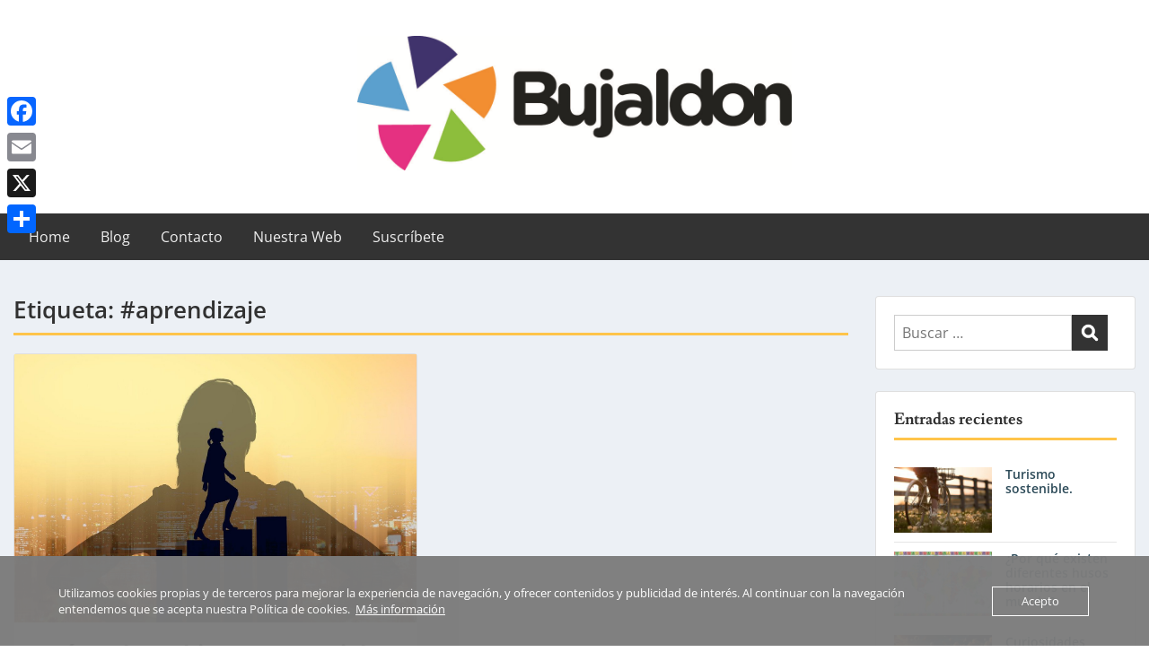

--- FILE ---
content_type: text/html; charset=UTF-8
request_url: https://blog.bujaldon-sl.net/tag/aprendizaje/
body_size: 16071
content:
<!doctype html>
<html lang="es" class="no-js no-svg">
    <head>
        <meta charset="UTF-8">
        <meta name="viewport" content="width=device-width, initial-scale=1">
        <link rel="profile" href="http://gmpg.org/xfn/11">
        <link rel="pingback" href="https://blog.bujaldon-sl.net/xmlrpc.php"/>
        <meta name='robots' content='index, follow, max-image-preview:large, max-snippet:-1, max-video-preview:-1' />

	<!-- This site is optimized with the Yoast SEO plugin v26.8 - https://yoast.com/product/yoast-seo-wordpress/ -->
	<title>#aprendizaje archivos - Blog de Bujaldon</title>
	<link rel="canonical" href="https://blog.bujaldon-sl.net/tag/aprendizaje/" />
	<meta property="og:locale" content="es_ES" />
	<meta property="og:type" content="article" />
	<meta property="og:title" content="#aprendizaje archivos - Blog de Bujaldon" />
	<meta property="og:url" content="https://blog.bujaldon-sl.net/tag/aprendizaje/" />
	<meta property="og:site_name" content="Blog de Bujaldon" />
	<meta name="twitter:card" content="summary_large_image" />
	<script type="application/ld+json" class="yoast-schema-graph">{"@context":"https://schema.org","@graph":[{"@type":"CollectionPage","@id":"https://blog.bujaldon-sl.net/tag/aprendizaje/","url":"https://blog.bujaldon-sl.net/tag/aprendizaje/","name":"#aprendizaje archivos - Blog de Bujaldon","isPartOf":{"@id":"https://blog.bujaldon-sl.net/#website"},"primaryImageOfPage":{"@id":"https://blog.bujaldon-sl.net/tag/aprendizaje/#primaryimage"},"image":{"@id":"https://blog.bujaldon-sl.net/tag/aprendizaje/#primaryimage"},"thumbnailUrl":"https://blog.bujaldon-sl.net/wp-content/uploads/2023/03/woman-g4ba2f0c43_1280.jpg","breadcrumb":{"@id":"https://blog.bujaldon-sl.net/tag/aprendizaje/#breadcrumb"},"inLanguage":"es"},{"@type":"ImageObject","inLanguage":"es","@id":"https://blog.bujaldon-sl.net/tag/aprendizaje/#primaryimage","url":"https://blog.bujaldon-sl.net/wp-content/uploads/2023/03/woman-g4ba2f0c43_1280.jpg","contentUrl":"https://blog.bujaldon-sl.net/wp-content/uploads/2023/03/woman-g4ba2f0c43_1280.jpg","width":1280,"height":853},{"@type":"BreadcrumbList","@id":"https://blog.bujaldon-sl.net/tag/aprendizaje/#breadcrumb","itemListElement":[{"@type":"ListItem","position":1,"name":"Portada","item":"https://blog.bujaldon-sl.net/"},{"@type":"ListItem","position":2,"name":"#aprendizaje"}]},{"@type":"WebSite","@id":"https://blog.bujaldon-sl.net/#website","url":"https://blog.bujaldon-sl.net/","name":"Blog de Bujaldon","description":"Información útil y concisa sobre el sector del turismo","publisher":{"@id":"https://blog.bujaldon-sl.net/#organization"},"potentialAction":[{"@type":"SearchAction","target":{"@type":"EntryPoint","urlTemplate":"https://blog.bujaldon-sl.net/?s={search_term_string}"},"query-input":{"@type":"PropertyValueSpecification","valueRequired":true,"valueName":"search_term_string"}}],"inLanguage":"es"},{"@type":"Organization","@id":"https://blog.bujaldon-sl.net/#organization","name":"Bujaldon Santiago Sl","url":"https://blog.bujaldon-sl.net/","logo":{"@type":"ImageObject","inLanguage":"es","@id":"https://blog.bujaldon-sl.net/#/schema/logo/image/","url":"https://blog.bujaldon-sl.net/wp-content/uploads/2019/04/bujaldon-logo.jpg","contentUrl":"https://blog.bujaldon-sl.net/wp-content/uploads/2019/04/bujaldon-logo.jpg","width":1553,"height":468,"caption":"Bujaldon Santiago Sl"},"image":{"@id":"https://blog.bujaldon-sl.net/#/schema/logo/image/"}}]}</script>
	<!-- / Yoast SEO plugin. -->


<link rel='dns-prefetch' href='//static.addtoany.com' />
<link rel='dns-prefetch' href='//fonts-static.group-cdn.one' />
<link rel="alternate" type="application/rss+xml" title="Blog de Bujaldon &raquo; Feed" href="https://blog.bujaldon-sl.net/feed/" />
<link rel="alternate" type="application/rss+xml" title="Blog de Bujaldon &raquo; Feed de los comentarios" href="https://blog.bujaldon-sl.net/comments/feed/" />
<link rel="alternate" type="application/rss+xml" title="Blog de Bujaldon &raquo; Etiqueta #aprendizaje del feed" href="https://blog.bujaldon-sl.net/tag/aprendizaje/feed/" />
<style id='wp-img-auto-sizes-contain-inline-css' type='text/css'>
img:is([sizes=auto i],[sizes^="auto," i]){contain-intrinsic-size:3000px 1500px}
/*# sourceURL=wp-img-auto-sizes-contain-inline-css */
</style>
<link rel='stylesheet' id='ot-google-fonts-via-onecom-cdn-gabriela-css' href='https://fonts-static.group-cdn.one/fonts/google/gabriela/gabriela.css' type='text/css' media='all' />
<link rel='stylesheet' id='ot-google-fonts-via-onecom-cdn-lusitana-css' href='https://fonts-static.group-cdn.one/fonts/google/lusitana/lusitana.css' type='text/css' media='all' />
<link rel='stylesheet' id='ot-google-fonts-via-onecom-cdn-open-sans-css' href='https://fonts-static.group-cdn.one/fonts/google/open-sans/open-sans.css' type='text/css' media='all' />
<style id='wp-emoji-styles-inline-css' type='text/css'>

	img.wp-smiley, img.emoji {
		display: inline !important;
		border: none !important;
		box-shadow: none !important;
		height: 1em !important;
		width: 1em !important;
		margin: 0 0.07em !important;
		vertical-align: -0.1em !important;
		background: none !important;
		padding: 0 !important;
	}
/*# sourceURL=wp-emoji-styles-inline-css */
</style>
<style id='wp-block-library-inline-css' type='text/css'>
:root{--wp-block-synced-color:#7a00df;--wp-block-synced-color--rgb:122,0,223;--wp-bound-block-color:var(--wp-block-synced-color);--wp-editor-canvas-background:#ddd;--wp-admin-theme-color:#007cba;--wp-admin-theme-color--rgb:0,124,186;--wp-admin-theme-color-darker-10:#006ba1;--wp-admin-theme-color-darker-10--rgb:0,107,160.5;--wp-admin-theme-color-darker-20:#005a87;--wp-admin-theme-color-darker-20--rgb:0,90,135;--wp-admin-border-width-focus:2px}@media (min-resolution:192dpi){:root{--wp-admin-border-width-focus:1.5px}}.wp-element-button{cursor:pointer}:root .has-very-light-gray-background-color{background-color:#eee}:root .has-very-dark-gray-background-color{background-color:#313131}:root .has-very-light-gray-color{color:#eee}:root .has-very-dark-gray-color{color:#313131}:root .has-vivid-green-cyan-to-vivid-cyan-blue-gradient-background{background:linear-gradient(135deg,#00d084,#0693e3)}:root .has-purple-crush-gradient-background{background:linear-gradient(135deg,#34e2e4,#4721fb 50%,#ab1dfe)}:root .has-hazy-dawn-gradient-background{background:linear-gradient(135deg,#faaca8,#dad0ec)}:root .has-subdued-olive-gradient-background{background:linear-gradient(135deg,#fafae1,#67a671)}:root .has-atomic-cream-gradient-background{background:linear-gradient(135deg,#fdd79a,#004a59)}:root .has-nightshade-gradient-background{background:linear-gradient(135deg,#330968,#31cdcf)}:root .has-midnight-gradient-background{background:linear-gradient(135deg,#020381,#2874fc)}:root{--wp--preset--font-size--normal:16px;--wp--preset--font-size--huge:42px}.has-regular-font-size{font-size:1em}.has-larger-font-size{font-size:2.625em}.has-normal-font-size{font-size:var(--wp--preset--font-size--normal)}.has-huge-font-size{font-size:var(--wp--preset--font-size--huge)}.has-text-align-center{text-align:center}.has-text-align-left{text-align:left}.has-text-align-right{text-align:right}.has-fit-text{white-space:nowrap!important}#end-resizable-editor-section{display:none}.aligncenter{clear:both}.items-justified-left{justify-content:flex-start}.items-justified-center{justify-content:center}.items-justified-right{justify-content:flex-end}.items-justified-space-between{justify-content:space-between}.screen-reader-text{border:0;clip-path:inset(50%);height:1px;margin:-1px;overflow:hidden;padding:0;position:absolute;width:1px;word-wrap:normal!important}.screen-reader-text:focus{background-color:#ddd;clip-path:none;color:#444;display:block;font-size:1em;height:auto;left:5px;line-height:normal;padding:15px 23px 14px;text-decoration:none;top:5px;width:auto;z-index:100000}html :where(.has-border-color){border-style:solid}html :where([style*=border-top-color]){border-top-style:solid}html :where([style*=border-right-color]){border-right-style:solid}html :where([style*=border-bottom-color]){border-bottom-style:solid}html :where([style*=border-left-color]){border-left-style:solid}html :where([style*=border-width]){border-style:solid}html :where([style*=border-top-width]){border-top-style:solid}html :where([style*=border-right-width]){border-right-style:solid}html :where([style*=border-bottom-width]){border-bottom-style:solid}html :where([style*=border-left-width]){border-left-style:solid}html :where(img[class*=wp-image-]){height:auto;max-width:100%}:where(figure){margin:0 0 1em}html :where(.is-position-sticky){--wp-admin--admin-bar--position-offset:var(--wp-admin--admin-bar--height,0px)}@media screen and (max-width:600px){html :where(.is-position-sticky){--wp-admin--admin-bar--position-offset:0px}}

/*# sourceURL=wp-block-library-inline-css */
</style><style id='wp-block-heading-inline-css' type='text/css'>
h1:where(.wp-block-heading).has-background,h2:where(.wp-block-heading).has-background,h3:where(.wp-block-heading).has-background,h4:where(.wp-block-heading).has-background,h5:where(.wp-block-heading).has-background,h6:where(.wp-block-heading).has-background{padding:1.25em 2.375em}h1.has-text-align-left[style*=writing-mode]:where([style*=vertical-lr]),h1.has-text-align-right[style*=writing-mode]:where([style*=vertical-rl]),h2.has-text-align-left[style*=writing-mode]:where([style*=vertical-lr]),h2.has-text-align-right[style*=writing-mode]:where([style*=vertical-rl]),h3.has-text-align-left[style*=writing-mode]:where([style*=vertical-lr]),h3.has-text-align-right[style*=writing-mode]:where([style*=vertical-rl]),h4.has-text-align-left[style*=writing-mode]:where([style*=vertical-lr]),h4.has-text-align-right[style*=writing-mode]:where([style*=vertical-rl]),h5.has-text-align-left[style*=writing-mode]:where([style*=vertical-lr]),h5.has-text-align-right[style*=writing-mode]:where([style*=vertical-rl]),h6.has-text-align-left[style*=writing-mode]:where([style*=vertical-lr]),h6.has-text-align-right[style*=writing-mode]:where([style*=vertical-rl]){rotate:180deg}
/*# sourceURL=https://blog.bujaldon-sl.net/wp-includes/blocks/heading/style.min.css */
</style>
<style id='wp-block-list-inline-css' type='text/css'>
ol,ul{box-sizing:border-box}:root :where(.wp-block-list.has-background){padding:1.25em 2.375em}
/*# sourceURL=https://blog.bujaldon-sl.net/wp-includes/blocks/list/style.min.css */
</style>
<style id='wp-block-paragraph-inline-css' type='text/css'>
.is-small-text{font-size:.875em}.is-regular-text{font-size:1em}.is-large-text{font-size:2.25em}.is-larger-text{font-size:3em}.has-drop-cap:not(:focus):first-letter{float:left;font-size:8.4em;font-style:normal;font-weight:100;line-height:.68;margin:.05em .1em 0 0;text-transform:uppercase}body.rtl .has-drop-cap:not(:focus):first-letter{float:none;margin-left:.1em}p.has-drop-cap.has-background{overflow:hidden}:root :where(p.has-background){padding:1.25em 2.375em}:where(p.has-text-color:not(.has-link-color)) a{color:inherit}p.has-text-align-left[style*="writing-mode:vertical-lr"],p.has-text-align-right[style*="writing-mode:vertical-rl"]{rotate:180deg}
/*# sourceURL=https://blog.bujaldon-sl.net/wp-includes/blocks/paragraph/style.min.css */
</style>
<style id='global-styles-inline-css' type='text/css'>
:root{--wp--preset--aspect-ratio--square: 1;--wp--preset--aspect-ratio--4-3: 4/3;--wp--preset--aspect-ratio--3-4: 3/4;--wp--preset--aspect-ratio--3-2: 3/2;--wp--preset--aspect-ratio--2-3: 2/3;--wp--preset--aspect-ratio--16-9: 16/9;--wp--preset--aspect-ratio--9-16: 9/16;--wp--preset--color--black: #000000;--wp--preset--color--cyan-bluish-gray: #abb8c3;--wp--preset--color--white: #ffffff;--wp--preset--color--pale-pink: #f78da7;--wp--preset--color--vivid-red: #cf2e2e;--wp--preset--color--luminous-vivid-orange: #ff6900;--wp--preset--color--luminous-vivid-amber: #fcb900;--wp--preset--color--light-green-cyan: #7bdcb5;--wp--preset--color--vivid-green-cyan: #00d084;--wp--preset--color--pale-cyan-blue: #8ed1fc;--wp--preset--color--vivid-cyan-blue: #0693e3;--wp--preset--color--vivid-purple: #9b51e0;--wp--preset--gradient--vivid-cyan-blue-to-vivid-purple: linear-gradient(135deg,rgb(6,147,227) 0%,rgb(155,81,224) 100%);--wp--preset--gradient--light-green-cyan-to-vivid-green-cyan: linear-gradient(135deg,rgb(122,220,180) 0%,rgb(0,208,130) 100%);--wp--preset--gradient--luminous-vivid-amber-to-luminous-vivid-orange: linear-gradient(135deg,rgb(252,185,0) 0%,rgb(255,105,0) 100%);--wp--preset--gradient--luminous-vivid-orange-to-vivid-red: linear-gradient(135deg,rgb(255,105,0) 0%,rgb(207,46,46) 100%);--wp--preset--gradient--very-light-gray-to-cyan-bluish-gray: linear-gradient(135deg,rgb(238,238,238) 0%,rgb(169,184,195) 100%);--wp--preset--gradient--cool-to-warm-spectrum: linear-gradient(135deg,rgb(74,234,220) 0%,rgb(151,120,209) 20%,rgb(207,42,186) 40%,rgb(238,44,130) 60%,rgb(251,105,98) 80%,rgb(254,248,76) 100%);--wp--preset--gradient--blush-light-purple: linear-gradient(135deg,rgb(255,206,236) 0%,rgb(152,150,240) 100%);--wp--preset--gradient--blush-bordeaux: linear-gradient(135deg,rgb(254,205,165) 0%,rgb(254,45,45) 50%,rgb(107,0,62) 100%);--wp--preset--gradient--luminous-dusk: linear-gradient(135deg,rgb(255,203,112) 0%,rgb(199,81,192) 50%,rgb(65,88,208) 100%);--wp--preset--gradient--pale-ocean: linear-gradient(135deg,rgb(255,245,203) 0%,rgb(182,227,212) 50%,rgb(51,167,181) 100%);--wp--preset--gradient--electric-grass: linear-gradient(135deg,rgb(202,248,128) 0%,rgb(113,206,126) 100%);--wp--preset--gradient--midnight: linear-gradient(135deg,rgb(2,3,129) 0%,rgb(40,116,252) 100%);--wp--preset--font-size--small: 13px;--wp--preset--font-size--medium: 20px;--wp--preset--font-size--large: 36px;--wp--preset--font-size--x-large: 42px;--wp--preset--spacing--20: 0.44rem;--wp--preset--spacing--30: 0.67rem;--wp--preset--spacing--40: 1rem;--wp--preset--spacing--50: 1.5rem;--wp--preset--spacing--60: 2.25rem;--wp--preset--spacing--70: 3.38rem;--wp--preset--spacing--80: 5.06rem;--wp--preset--shadow--natural: 6px 6px 9px rgba(0, 0, 0, 0.2);--wp--preset--shadow--deep: 12px 12px 50px rgba(0, 0, 0, 0.4);--wp--preset--shadow--sharp: 6px 6px 0px rgba(0, 0, 0, 0.2);--wp--preset--shadow--outlined: 6px 6px 0px -3px rgb(255, 255, 255), 6px 6px rgb(0, 0, 0);--wp--preset--shadow--crisp: 6px 6px 0px rgb(0, 0, 0);}:where(.is-layout-flex){gap: 0.5em;}:where(.is-layout-grid){gap: 0.5em;}body .is-layout-flex{display: flex;}.is-layout-flex{flex-wrap: wrap;align-items: center;}.is-layout-flex > :is(*, div){margin: 0;}body .is-layout-grid{display: grid;}.is-layout-grid > :is(*, div){margin: 0;}:where(.wp-block-columns.is-layout-flex){gap: 2em;}:where(.wp-block-columns.is-layout-grid){gap: 2em;}:where(.wp-block-post-template.is-layout-flex){gap: 1.25em;}:where(.wp-block-post-template.is-layout-grid){gap: 1.25em;}.has-black-color{color: var(--wp--preset--color--black) !important;}.has-cyan-bluish-gray-color{color: var(--wp--preset--color--cyan-bluish-gray) !important;}.has-white-color{color: var(--wp--preset--color--white) !important;}.has-pale-pink-color{color: var(--wp--preset--color--pale-pink) !important;}.has-vivid-red-color{color: var(--wp--preset--color--vivid-red) !important;}.has-luminous-vivid-orange-color{color: var(--wp--preset--color--luminous-vivid-orange) !important;}.has-luminous-vivid-amber-color{color: var(--wp--preset--color--luminous-vivid-amber) !important;}.has-light-green-cyan-color{color: var(--wp--preset--color--light-green-cyan) !important;}.has-vivid-green-cyan-color{color: var(--wp--preset--color--vivid-green-cyan) !important;}.has-pale-cyan-blue-color{color: var(--wp--preset--color--pale-cyan-blue) !important;}.has-vivid-cyan-blue-color{color: var(--wp--preset--color--vivid-cyan-blue) !important;}.has-vivid-purple-color{color: var(--wp--preset--color--vivid-purple) !important;}.has-black-background-color{background-color: var(--wp--preset--color--black) !important;}.has-cyan-bluish-gray-background-color{background-color: var(--wp--preset--color--cyan-bluish-gray) !important;}.has-white-background-color{background-color: var(--wp--preset--color--white) !important;}.has-pale-pink-background-color{background-color: var(--wp--preset--color--pale-pink) !important;}.has-vivid-red-background-color{background-color: var(--wp--preset--color--vivid-red) !important;}.has-luminous-vivid-orange-background-color{background-color: var(--wp--preset--color--luminous-vivid-orange) !important;}.has-luminous-vivid-amber-background-color{background-color: var(--wp--preset--color--luminous-vivid-amber) !important;}.has-light-green-cyan-background-color{background-color: var(--wp--preset--color--light-green-cyan) !important;}.has-vivid-green-cyan-background-color{background-color: var(--wp--preset--color--vivid-green-cyan) !important;}.has-pale-cyan-blue-background-color{background-color: var(--wp--preset--color--pale-cyan-blue) !important;}.has-vivid-cyan-blue-background-color{background-color: var(--wp--preset--color--vivid-cyan-blue) !important;}.has-vivid-purple-background-color{background-color: var(--wp--preset--color--vivid-purple) !important;}.has-black-border-color{border-color: var(--wp--preset--color--black) !important;}.has-cyan-bluish-gray-border-color{border-color: var(--wp--preset--color--cyan-bluish-gray) !important;}.has-white-border-color{border-color: var(--wp--preset--color--white) !important;}.has-pale-pink-border-color{border-color: var(--wp--preset--color--pale-pink) !important;}.has-vivid-red-border-color{border-color: var(--wp--preset--color--vivid-red) !important;}.has-luminous-vivid-orange-border-color{border-color: var(--wp--preset--color--luminous-vivid-orange) !important;}.has-luminous-vivid-amber-border-color{border-color: var(--wp--preset--color--luminous-vivid-amber) !important;}.has-light-green-cyan-border-color{border-color: var(--wp--preset--color--light-green-cyan) !important;}.has-vivid-green-cyan-border-color{border-color: var(--wp--preset--color--vivid-green-cyan) !important;}.has-pale-cyan-blue-border-color{border-color: var(--wp--preset--color--pale-cyan-blue) !important;}.has-vivid-cyan-blue-border-color{border-color: var(--wp--preset--color--vivid-cyan-blue) !important;}.has-vivid-purple-border-color{border-color: var(--wp--preset--color--vivid-purple) !important;}.has-vivid-cyan-blue-to-vivid-purple-gradient-background{background: var(--wp--preset--gradient--vivid-cyan-blue-to-vivid-purple) !important;}.has-light-green-cyan-to-vivid-green-cyan-gradient-background{background: var(--wp--preset--gradient--light-green-cyan-to-vivid-green-cyan) !important;}.has-luminous-vivid-amber-to-luminous-vivid-orange-gradient-background{background: var(--wp--preset--gradient--luminous-vivid-amber-to-luminous-vivid-orange) !important;}.has-luminous-vivid-orange-to-vivid-red-gradient-background{background: var(--wp--preset--gradient--luminous-vivid-orange-to-vivid-red) !important;}.has-very-light-gray-to-cyan-bluish-gray-gradient-background{background: var(--wp--preset--gradient--very-light-gray-to-cyan-bluish-gray) !important;}.has-cool-to-warm-spectrum-gradient-background{background: var(--wp--preset--gradient--cool-to-warm-spectrum) !important;}.has-blush-light-purple-gradient-background{background: var(--wp--preset--gradient--blush-light-purple) !important;}.has-blush-bordeaux-gradient-background{background: var(--wp--preset--gradient--blush-bordeaux) !important;}.has-luminous-dusk-gradient-background{background: var(--wp--preset--gradient--luminous-dusk) !important;}.has-pale-ocean-gradient-background{background: var(--wp--preset--gradient--pale-ocean) !important;}.has-electric-grass-gradient-background{background: var(--wp--preset--gradient--electric-grass) !important;}.has-midnight-gradient-background{background: var(--wp--preset--gradient--midnight) !important;}.has-small-font-size{font-size: var(--wp--preset--font-size--small) !important;}.has-medium-font-size{font-size: var(--wp--preset--font-size--medium) !important;}.has-large-font-size{font-size: var(--wp--preset--font-size--large) !important;}.has-x-large-font-size{font-size: var(--wp--preset--font-size--x-large) !important;}
/*# sourceURL=global-styles-inline-css */
</style>

<style id='classic-theme-styles-inline-css' type='text/css'>
/*! This file is auto-generated */
.wp-block-button__link{color:#fff;background-color:#32373c;border-radius:9999px;box-shadow:none;text-decoration:none;padding:calc(.667em + 2px) calc(1.333em + 2px);font-size:1.125em}.wp-block-file__button{background:#32373c;color:#fff;text-decoration:none}
/*# sourceURL=/wp-includes/css/classic-themes.min.css */
</style>
<link rel='stylesheet' id='oc_cb_css_fr-css' href='https://usercontent.one/wp/blog.bujaldon-sl.net/wp-content/plugins/onecom-themes-plugins/assets/min-css/cookie-banner-frontend.min.css?ver=5.0.1&media=1645543391' type='text/css' media='all' />
<link rel='stylesheet' id='style-oct-express-all-css' href='https://usercontent.one/wp/blog.bujaldon-sl.net/wp-content/themes/onecom-express/assets/min-css/style.min.css?ver=0.7.5&media=1645543391' type='text/css' media='all' />
<link rel='stylesheet' id='dashicons-css' href='https://blog.bujaldon-sl.net/wp-includes/css/dashicons.min.css?ver=6.9' type='text/css' media='all' />
<link rel='stylesheet' id='open-sans-google-font-css' href='//fonts-static.group-cdn.one/fonts/google/open-sans/open-sans.css?ver=6.9' type='text/css' media='all' />
<link rel='stylesheet' id='addtoany-css' href='https://usercontent.one/wp/blog.bujaldon-sl.net/wp-content/plugins/add-to-any/addtoany.min.css?ver=1.16&media=1645543391' type='text/css' media='all' />
<style id='addtoany-inline-css' type='text/css'>
@media screen and (max-width:980px){
.a2a_floating_style.a2a_vertical_style{display:none;}
}
/*# sourceURL=addtoany-inline-css */
</style>
<script type="text/javascript" id="addtoany-core-js-before">
/* <![CDATA[ */
window.a2a_config=window.a2a_config||{};a2a_config.callbacks=[];a2a_config.overlays=[];a2a_config.templates={};a2a_localize = {
	Share: "Compartir",
	Save: "Guardar",
	Subscribe: "Suscribir",
	Email: "Correo electrónico",
	Bookmark: "Marcador",
	ShowAll: "Mostrar todo",
	ShowLess: "Mostrar menos",
	FindServices: "Encontrar servicio(s)",
	FindAnyServiceToAddTo: "Encuentra al instante cualquier servicio para añadir a",
	PoweredBy: "Funciona con",
	ShareViaEmail: "Compartir por correo electrónico",
	SubscribeViaEmail: "Suscribirse a través de correo electrónico",
	BookmarkInYourBrowser: "Añadir a marcadores de tu navegador",
	BookmarkInstructions: "Presiona «Ctrl+D» o «\u2318+D» para añadir esta página a marcadores",
	AddToYourFavorites: "Añadir a tus favoritos",
	SendFromWebOrProgram: "Enviar desde cualquier dirección o programa de correo electrónico ",
	EmailProgram: "Programa de correo electrónico",
	More: "Más&#8230;",
	ThanksForSharing: "¡Gracias por compartir!",
	ThanksForFollowing: "¡Gracias por seguirnos!"
};


//# sourceURL=addtoany-core-js-before
/* ]]> */
</script>
<script type="text/javascript" defer src="https://static.addtoany.com/menu/page.js" id="addtoany-core-js"></script>
<script type="text/javascript" src="https://blog.bujaldon-sl.net/wp-includes/js/jquery/jquery.min.js?ver=3.7.1" id="jquery-core-js"></script>
<script type="text/javascript" src="https://blog.bujaldon-sl.net/wp-includes/js/jquery/jquery-migrate.min.js?ver=3.4.1" id="jquery-migrate-js"></script>
<script type="text/javascript" defer src="https://usercontent.one/wp/blog.bujaldon-sl.net/wp-content/plugins/add-to-any/addtoany.min.js?ver=1.1&media=1645543391" id="addtoany-jquery-js"></script>
<link rel="https://api.w.org/" href="https://blog.bujaldon-sl.net/wp-json/" /><link rel="alternate" title="JSON" type="application/json" href="https://blog.bujaldon-sl.net/wp-json/wp/v2/tags/1479" /><link rel="EditURI" type="application/rsd+xml" title="RSD" href="https://blog.bujaldon-sl.net/xmlrpc.php?rsd" />
<meta name="generator" content="WordPress 6.9" />
<style>[class*=" icon-oc-"],[class^=icon-oc-]{speak:none;font-style:normal;font-weight:400;font-variant:normal;text-transform:none;line-height:1;-webkit-font-smoothing:antialiased;-moz-osx-font-smoothing:grayscale}.icon-oc-one-com-white-32px-fill:before{content:"901"}.icon-oc-one-com:before{content:"900"}#one-com-icon,.toplevel_page_onecom-wp .wp-menu-image{speak:none;display:flex;align-items:center;justify-content:center;text-transform:none;line-height:1;-webkit-font-smoothing:antialiased;-moz-osx-font-smoothing:grayscale}.onecom-wp-admin-bar-item>a,.toplevel_page_onecom-wp>.wp-menu-name{font-size:16px;font-weight:400;line-height:1}.toplevel_page_onecom-wp>.wp-menu-name img{width:69px;height:9px;}.wp-submenu-wrap.wp-submenu>.wp-submenu-head>img{width:88px;height:auto}.onecom-wp-admin-bar-item>a img{height:7px!important}.onecom-wp-admin-bar-item>a img,.toplevel_page_onecom-wp>.wp-menu-name img{opacity:.8}.onecom-wp-admin-bar-item.hover>a img,.toplevel_page_onecom-wp.wp-has-current-submenu>.wp-menu-name img,li.opensub>a.toplevel_page_onecom-wp>.wp-menu-name img{opacity:1}#one-com-icon:before,.onecom-wp-admin-bar-item>a:before,.toplevel_page_onecom-wp>.wp-menu-image:before{content:'';position:static!important;background-color:rgba(240,245,250,.4);border-radius:102px;width:18px;height:18px;padding:0!important}.onecom-wp-admin-bar-item>a:before{width:14px;height:14px}.onecom-wp-admin-bar-item.hover>a:before,.toplevel_page_onecom-wp.opensub>a>.wp-menu-image:before,.toplevel_page_onecom-wp.wp-has-current-submenu>.wp-menu-image:before{background-color:#76b82a}.onecom-wp-admin-bar-item>a{display:inline-flex!important;align-items:center;justify-content:center}#one-com-logo-wrapper{font-size:4em}#one-com-icon{vertical-align:middle}.imagify-welcome{display:none !important;}</style><style type="text/css">.recentcomments a{display:inline !important;padding:0 !important;margin:0 !important;}</style><style id="uagb-style-conditional-extension">@media (min-width: 1025px){body .uag-hide-desktop.uagb-google-map__wrap,body .uag-hide-desktop{display:none !important}}@media (min-width: 768px) and (max-width: 1024px){body .uag-hide-tab.uagb-google-map__wrap,body .uag-hide-tab{display:none !important}}@media (max-width: 767px){body .uag-hide-mob.uagb-google-map__wrap,body .uag-hide-mob{display:none !important}}</style><link rel="icon" href="https://usercontent.one/wp/blog.bujaldon-sl.net/wp-content/uploads/2024/02/cropped-Captura-de-pantalla-2023-12-19-150749-3-32x32.png?media=1645543391" sizes="32x32" />
<link rel="icon" href="https://usercontent.one/wp/blog.bujaldon-sl.net/wp-content/uploads/2024/02/cropped-Captura-de-pantalla-2023-12-19-150749-3-192x192.png?media=1645543391" sizes="192x192" />
<link rel="apple-touch-icon" href="https://usercontent.one/wp/blog.bujaldon-sl.net/wp-content/uploads/2024/02/cropped-Captura-de-pantalla-2023-12-19-150749-3-180x180.png?media=1645543391" />
<meta name="msapplication-TileImage" content="https://usercontent.one/wp/blog.bujaldon-sl.net/wp-content/uploads/2024/02/cropped-Captura-de-pantalla-2023-12-19-150749-3-270x270.png?media=1645543391" />
        


<style type="text/css">

            /* Primary Skin Color */
        .oct-post-meta a, oct-post-meta a:visited,
        .widget-area a, .widget-area a:visited,
        .card-body h2 a, .card-body h2 a:visited{
            color: #000000;
        }

        /* Primary Skin Color */
        a:hover,
        .section-content a:hover,
        .featured-box a:hover,
        .oct-main-content a:hover,
        .widget a:hover,
        .oct-post-meta a:hover,
        .widget-area a:hover,
        .widget-area h2 a:hover,
        .card-body h2 a:hover{
            color: #00a3ac;
        }

        #wp-calendar thead th {
            background-color: #000000;
        }

        /* Exclude border for webshop spiner button (it will have its own color) */
        a.btn:not(.input-group-addon),
        a.btn:visited:not(.input-group-addon) {
            border-color: #000000 !important;
        }
        a.btn:hover {
            background-color: #000000;
        }

        .onecom-webshop-main button,
        .onecom-webshop-main button:visited{
            border-color: #000000;
            color: #000000;
        }
        .onecom-webshop-main a.button:hover,
        .onecom-webshop-main button:hover
        {
            background-color: #000000 !important;
        }

        body {color:#313131;}.onecom-webshop-main svg {fill:#313131;}#page{background-color:#ECF0F5;}h1  {color:#313131;}h2{color:#313131;}h3{color:#313131;}h4{color:#313131;}h5{color:#313131;}h6{color:#313131;}a, .page .oct-post-content a, .single .oct-post-content a,.section-content a, .featured-box a, .oct-main-content a, .widget a, .textwidget a, .service-details a{color:#2C4A58;}a:active, .page .oct-post-content a:active, .single .oct-post-content a:active, .section-content a:active, .featured-box a:active, .oct-main-content a:active, .widget a:active, .textwidget a:active, .service-details a:active{color:#2C4A58;}a:visited, .page .oct-post-content a:visited, .single .oct-post-content a:visited, .section-content a:visited, .featured-box a:visited, .oct-main-content a:visited, .widget a:visited, .textwidget a:visited, .service-details a:visited{color:#2C4A58;}a:hover, .page .oct-post-content a:hover, .single .oct-post-content a:hover, .section-content a:hover, .featured-box a:hover, .oct-main-content a:hover, .widget a:hover, .oct-post-meta a:hover, .widget-area a:hover, .widget-area h2 a:hover, .card-body h2 a:hover{color:#00a3ac;}.btn.btn-primary, .btn.btn-primary:visited{color:#2C4A58;}.btn.btn-primary:hover{color:#efefef;background-color:#2C4A58;}.onecom-webshop-main a.button, .onecom-webshop-main button, .onecom-webshop-main a.button:visited{color:#2C4A58;}.onecom-webshop-main a.button:hover, .onecom-webshop-main button:hover{color:#efefef !important;background-color:#2C4A58 !important;}.onecom-webshop-main a.button.button-back {color:#2C4A58; }.btn.btn-primary{border-width:1px;border-style:solid;border-color:#2C4A58;border-radius:0px;}.onecom-webshop-main a.button, .onecom-webshop-main button{border-width:1px;border-style:solid;border-color:#2C4A58;border-radius:0px;}.oct-header-menu {background-color:#333333;}#primary-nav ul li a{color:#efefef;}#primary-nav ul li:hover > a{color:#efefef;}#primary-nav ul li.current_page_item a, #primary-nav ul li.current-menu-item>a, #primary-nav ul li.current-menu-parent a{color:#efefef;}#primary-nav ul li a{background-color:#333333;}#primary-nav ul li:hover > a{background-color:#00a3ac;}#primary-nav ul li.current_page_item a, #primary-nav ul li.current-menu-item>a, #primary-nav ul li.current-menu-parent a{background-color:#00a3ac;}#primary-nav ul.sub-menu li a{color:#efefef;}#primary-nav ul.sub-menu li:hover > a{color:#efefef;}#primary-nav ul.sub-menu li.current_page_item a, #primary-nav ul.sub-menu li.current-menu-item a{color:#efefef;}#primary-nav ul.sub-menu li a{background-color:#333333;}#primary-nav ul.sub-menu li:hover > a{background-color:#00a3ac;}#primary-nav ul.sub-menu li.current_page_item a, #primary-nav ul.sub-menu li.current-menu-item a{background-color:#00a3ac;}.oct-head-bar{background-color:#ffffff;}.oct-site-logo h1 a, .oct-site-logo h2 a, .oct-site-logo h1 a:visited, .oct-site-logo h2 a:visited {color:#efefef;}.oct-site-logo h1 a:hover, .oct-site-logo h2 a:hover{}.oct-slider h4 {color:#efefef;}.oct-slider .carousel-description {color:#efefef;}.oct-slider .carousel-caption{background-color:#000000;}#oct-site-footer{background-color:#202020;}#oct-site-footer h3{color:#efefef;}#oct-site-footer, #oct-site-footer p{color:#efefef;}#oct-site-footer a{color:#ffffff;}#oct-site-footer a:active{color:#efefef;}#oct-site-footer a:visited{color:#ffffff;}#oct-site-footer a:hover{color:#efefef;}#oct-copyright {background-color:#181818;}#oct-copyright, #oct-copyright p{color:#cccccc;}.oct-site-logo img{max-height:150px;}.oct-site-logo h1 a, .oct-site-logo h2 a, .oct-site-logo h1, .oct-site-logo h2 {font-family:Arial;font-size:24px;font-style:normal;font-weight:normal;line-height:29px;text-decoration:none;}#primary-nav ul li a{font-family:Open Sans;font-size:16px;font-style:normal;font-weight:normal;text-decoration:none;}body, body p, .section-content, .section-content p, .sidebar, .oct-magazine-section, .oct-main-content, .oct-main-content p, widget-area, .textwidget{font-family:Open Sans;font-size:16px;font-style:normal;font-weight:400;line-height:24px;}h1, .section-content h1, .featured-box h1, .oct-main-content h1, .plan-content h1, .widget-content h1, .textwidget h1, .service-details h1{font-family:Open Sans;font-size:26px;font-style:normal;font-weight:bold;text-decoration:none;}h2, .oct-card h2, .oct-main-content h2 {font-family:Open Sans;font-size:24px;font-style:normal;font-weight:bold;text-decoration:none;}h3, .section-content h3, .featured-box h3, .oct-main-content h3, .plan-content h3, .widget-content h3, .textwidget h3, .service-details h3{font-family:Lusitana;font-size:18px;font-style:normal;font-weight:normal;text-decoration:none;}h4, .section-content h4, .featured-box h4, .oct-main-content h4, .plan-content h4, .widget-content h4, .textwidget h4, .service-details h4{font-family:Open Sans;font-size:18px;font-style:normal;font-weight:600;text-decoration:none;}h5, .section-content h5, .featured-box h5, .oct-main-content h5, .plan-content h5, .widget-content h5, .textwidget h5, .service-details h5{font-family:Open Sans;font-size:16px;font-style:normal;text-decoration:none;}h6, .section-content h6, .featured-box h6, .oct-main-content h6, .plan-content h6, .widget-content h6, .textwidget h6, .oct-site-logo h6, .service-details h6{font-family:Open Sans;font-size:14px;font-style:normal;font-weight:600;text-decoration:none;}.btn.btn-primary{font-family:Open Sans;font-size:16px;font-style:normal;font-weight:normal;line-height:16px;text-decoration:none;}#oct-site-footer h3 {font-family:Open Sans;font-size:16px;font-style:normal;font-weight:bold;line-height:19px;text-decoration:none;}#oct-site-footer, #oct-site-footer div, #oct-site-footer p, #oct-site-footer li {font-family:Open Sans;font-size:16px;font-style:normal;font-weight:normal;line-height:35px;text-decoration:none;}/* Your custom CSS goes here */

</style>
            <link rel='stylesheet' id='lsi-style-css' href='https://usercontent.one/wp/blog.bujaldon-sl.net/wp-content/plugins/lightweight-social-icons/css/style-min.css?ver=1.1&media=1645543391' type='text/css' media='all' />
<style id='lsi-style-inline-css' type='text/css'>
.icon-set-lsi_widget-2 a,
			.icon-set-lsi_widget-2 a:visited,
			.icon-set-lsi_widget-2 a:focus {
				border-radius: 2px;
				background: #1E72BD !important;
				color: #FFFFFF !important;
				font-size: 20px !important;
			}

			.icon-set-lsi_widget-2 a:hover {
				background: #777777 !important;
				color: #FFFFFF !important;
			}
/*# sourceURL=lsi-style-inline-css */
</style>
</head>
    <body class="archive tag tag-aprendizaje tag-1479 wp-theme-onecom-express">
        <div id="oct-wrapper">
            <div id="page">
                <section class="oct-head-bar">
    <div class="container">
        <div class="row d-lg-none">
            <div class="col-1">
                <button class="menu-toggle mobile-only" aria-controls="sticky_menu" aria-expanded="false">Menu</button>
            </div>
        </div>
        <div class="row">
            <div class="col-12">
                <div class="oct-site-logo float-none text-center">
                                            <h1 class="site-title">
                            <a href="https://blog.bujaldon-sl.net/" rel="home">
                                <img src="https://usercontent.one/wp/blog.bujaldon-sl.net/wp-content/uploads/2024/02/logo.png?media=1645543391" alt="Blog de Bujaldon" role="logo" />                            </a>
                        </h1>
                        <!-- END logo container -->
                                    </div>
            </div>
        </div>
    </div>
</section>
<section class="site-header oct-header-menu d-none d-lg-block">
    <header>
        <div class="container">
            <div class="row">
                <div class="col-12">
                    <!-- START nav container -->
                    <nav class="nav primary-nav" id="primary-nav">
                        <ul id="menu-primary-coworking-space" class="menu"><li id="menu-item-46" class="menu-item menu-item-type-post_type menu-item-object-page menu-item-46"><a target="_blank" href="https://blog.bujaldon-sl.net/home/">Home</a></li>
<li id="menu-item-197" class="menu-item menu-item-type-custom menu-item-object-custom menu-item-home menu-item-197"><a href="https://blog.bujaldon-sl.net/">Blog</a></li>
<li id="menu-item-43" class="menu-item menu-item-type-post_type menu-item-object-page menu-item-43"><a href="https://blog.bujaldon-sl.net/contact/">Contacto</a></li>
<li id="menu-item-100" class="menu-item menu-item-type-custom menu-item-object-custom menu-item-100"><a href="http://www.bujaldon-sl.es">Nuestra Web</a></li>
<li id="menu-item-636" class="menu-item menu-item-type-custom menu-item-object-custom menu-item-636"><a href="https://mailchi.mp/f48f076bb3f4/blog">Suscríbete</a></li>
</ul>                    </nav>
                </div>
            </div>
        </div>
    </header>
</section>
<section class="oct-main-section" role="main">
    <div class="container">
        <div class="row">
            
            <div class="col-sm-12 col-md-8 col-lg-9">
                
                    <header class="page-header">
                        <div class="row">
                            <div class="col-md-12">
                                <h1 class="oct-underlined-heading">Etiqueta: <span>#aprendizaje</span></h1>                            </div>
                        </div>
                    </header><!-- .page-header -->
                    <div class="row">
                        <div class="col-md-12 col-lg-6">
    <article id="post-6352" class="card oct-card post-6352 post type-post status-publish format-standard has-post-thumbnail hentry category-informacion-y-consejos category-marketing category-sin-categoria category-viajes tag-aprendizaje tag-coach tag-coaching-2 tag-comercio-2 tag-desarrollolaboral tag-desarrolloprofesional">
        <!-- Featured Image or Video -->
                <figure class="oct-featured-media">
            <img width="1280" height="853" src="https://usercontent.one/wp/blog.bujaldon-sl.net/wp-content/uploads/2023/03/woman-g4ba2f0c43_1280.jpg?media=1645543391" class="img-fluid wp-post-image" alt="" decoding="async" fetchpriority="high" srcset="https://usercontent.one/wp/blog.bujaldon-sl.net/wp-content/uploads/2023/03/woman-g4ba2f0c43_1280.jpg?media=1645543391 1280w, https://usercontent.one/wp/blog.bujaldon-sl.net/wp-content/uploads/2023/03/woman-g4ba2f0c43_1280-300x200.jpg?media=1645543391 300w, https://usercontent.one/wp/blog.bujaldon-sl.net/wp-content/uploads/2023/03/woman-g4ba2f0c43_1280-768x512.jpg?media=1645543391 768w, https://usercontent.one/wp/blog.bujaldon-sl.net/wp-content/uploads/2023/03/woman-g4ba2f0c43_1280-960x640.jpg?media=1645543391 960w, https://usercontent.one/wp/blog.bujaldon-sl.net/wp-content/uploads/2023/03/woman-g4ba2f0c43_1280-480x320.jpg?media=1645543391 480w, https://usercontent.one/wp/blog.bujaldon-sl.net/wp-content/uploads/2023/03/woman-g4ba2f0c43_1280-240x160.jpg?media=1645543391 240w" sizes="(max-width: 1280px) 100vw, 1280px" />        </figure>
                <div class="card-body">
            <h2 class="oct-post-title">
                <a href="https://blog.bujaldon-sl.net/2023/03/20/que-es-el-coaching-empresarial-y-que-hace-un-coach/" title="Qué es el coaching empresarial y que hace un coach&#8230;">
                    Qué es el coaching empresarial y que hace un coach&#8230;                </a>
            </h2>
            
            <!-- Post post meta -->
                <div class="oct-post-meta" role="contentinfo">
        <ul class="list-inline">
            <!-- Post Author -->
            <li class="list-inline-item post-author">
                <span class="dashicons dashicons-admin-users"></span>
                <a href="https://blog.bujaldon-sl.net/author/bujaldon/">
                    Bujaldon                 </a>
            </li>

                            <!-- Post Publish & Updated Date & Time -->
                <li class="list-inline-item post-date">
                    <i class="dashicons dashicons-clock" aria-hidden="true"></i>
                    <time class="post-date entry-date published updated" datetime="2023-03-20T14:38:25+01:00">20 marzo, 2023</time>                </li>
            

            <!-- If single show all categories, else first only -->
                            <li class="list-inline-item post-categories">
                    <i class="dashicons dashicons-category"></i>
                    
                    <!-- Print a link to this category -->
                    <a href="https://blog.bujaldon-sl.net/category/informacion-y-consejos/" title="Información y consejos">
                        Información y consejos                    </a>
                </li>
            
                    </ul>
    </div>
            <!-- Ends post meta -->

            <!-- Post content excerpt -->
            <div class="oct-card-text">
                La configuración de una nueva forma de aprendizaje y gestión de conocimiento es el coaching. Capacita a profesionales dentro de una empresa para optimizar su trabajo y papel, además de atender a...            </div>
            <div class="oct-card-text">
                <a class="btn btn-primary" href="https://blog.bujaldon-sl.net/2023/03/20/que-es-el-coaching-empresarial-y-que-hace-un-coach/" >
                    Seguir leyendo                </a>
            </div>
        </div>
    </article>
</div>
                                        </div>
                <!-- CPT Pagination -->
                <div class="row">
                    <div class="col-md-12">
                        <!-- CPT Pagination -->
                                            </div>
                </div>
            </div>

                            <!-- Blog Right Sidebar -->
                <div class="col-sm-12 col-md-4 col-lg-3">
                    
<aside id="secondary" class="widget-area">
    <div id="search-2" class="card widget widget-sidebar mb-4 widget_search">
<form role="search" method="get" id="searchform" class="searchform" action="https://blog.bujaldon-sl.net/">
    <label class="screen-reader-text" for="s">Buscar:</label>
    <input type="text" class="search-field" id="s"
           placeholder="Buscar &hellip;"
           value="" name="s"
           title="Buscar:" />

    <input type="submit" id="searchsubmit" value="Search">
</form>
</div><div id="recent-posts-2" class="card widget widget-sidebar mb-4 widget_recent_entries"><div class="widget-title"><h3 class="oct-underlined-heading">Entradas recientes</h3 ></div>
                                            <section class="oct-recent-posts">
                    <div class="row">
                        <div class="col-12 col-sm-6 col-md-12 col-lg-6 oct-recent-post-thumb">
                                                            <figure class="media-thumbnails" >
                                    <img width="240" height="160" src="https://usercontent.one/wp/blog.bujaldon-sl.net/wp-content/uploads/2026/01/pexels-sebastian-1548771-240x160.jpg?media=1645543391" class="img-fluid wp-post-image" alt="" decoding="async" loading="lazy" srcset="https://usercontent.one/wp/blog.bujaldon-sl.net/wp-content/uploads/2026/01/pexels-sebastian-1548771-240x160.jpg?media=1645543391 240w, https://usercontent.one/wp/blog.bujaldon-sl.net/wp-content/uploads/2026/01/pexels-sebastian-1548771-300x200.jpg?media=1645543391 300w, https://usercontent.one/wp/blog.bujaldon-sl.net/wp-content/uploads/2026/01/pexels-sebastian-1548771-768x512.jpg?media=1645543391 768w, https://usercontent.one/wp/blog.bujaldon-sl.net/wp-content/uploads/2026/01/pexels-sebastian-1548771-1536x1024.jpg?media=1645543391 1536w, https://usercontent.one/wp/blog.bujaldon-sl.net/wp-content/uploads/2026/01/pexels-sebastian-1548771-2048x1365.jpg?media=1645543391 2048w, https://usercontent.one/wp/blog.bujaldon-sl.net/wp-content/uploads/2026/01/pexels-sebastian-1548771-1440x960.jpg?media=1645543391 1440w, https://usercontent.one/wp/blog.bujaldon-sl.net/wp-content/uploads/2026/01/pexels-sebastian-1548771-960x640.jpg?media=1645543391 960w, https://usercontent.one/wp/blog.bujaldon-sl.net/wp-content/uploads/2026/01/pexels-sebastian-1548771-480x320.jpg?media=1645543391 480w" sizes="auto, (max-width: 240px) 100vw, 240px" />                                </figure>
                                                        </div>
                        <div class="col-12 col-sm-6 col-md-12 col-lg-6 oct-recent-post-content">

                            <h6 class="mb-1">
                                <a href="https://blog.bujaldon-sl.net/2026/01/02/turismo-sostenible/" title="Turismo sostenible.">
                                    Turismo sostenible.                                </a>
                            </h6>
                            <!-- Post meta data -->
                                                        <!-- End Post meta data -->

                        </div>
                    </div>
                </section>
                                            <section class="oct-recent-posts">
                    <div class="row">
                        <div class="col-12 col-sm-6 col-md-12 col-lg-6 oct-recent-post-thumb">
                                                            <figure class="media-thumbnails" >
                                    <img width="240" height="160" src="https://usercontent.one/wp/blog.bujaldon-sl.net/wp-content/uploads/2025/12/horariomundial-240x160.jpg?media=1645543391" class="img-fluid wp-post-image" alt="" decoding="async" loading="lazy" srcset="https://usercontent.one/wp/blog.bujaldon-sl.net/wp-content/uploads/2025/12/horariomundial-240x160.jpg?media=1645543391 240w, https://usercontent.one/wp/blog.bujaldon-sl.net/wp-content/uploads/2025/12/horariomundial-480x320.jpg?media=1645543391 480w" sizes="auto, (max-width: 240px) 100vw, 240px" />                                </figure>
                                                        </div>
                        <div class="col-12 col-sm-6 col-md-12 col-lg-6 oct-recent-post-content">

                            <h6 class="mb-1">
                                <a href="https://blog.bujaldon-sl.net/2025/12/24/por-que-existen-diferentes-husos-horarios-en-el-mundo/" title="¿Por qué existen diferentes husos horarios en el mundo?">
                                    ¿Por qué existen diferentes husos horarios en el mundo?                                </a>
                            </h6>
                            <!-- Post meta data -->
                                                        <!-- End Post meta data -->

                        </div>
                    </div>
                </section>
                                            <section class="oct-recent-posts">
                    <div class="row">
                        <div class="col-12 col-sm-6 col-md-12 col-lg-6 oct-recent-post-thumb">
                                                            <figure class="media-thumbnails" >
                                    <img width="240" height="160" src="https://usercontent.one/wp/blog.bujaldon-sl.net/wp-content/uploads/2025/12/Datos-Insolitos-240x160.jpeg?media=1645543391" class="img-fluid wp-post-image" alt="" decoding="async" loading="lazy" srcset="https://usercontent.one/wp/blog.bujaldon-sl.net/wp-content/uploads/2025/12/Datos-Insolitos-240x160.jpeg?media=1645543391 240w, https://usercontent.one/wp/blog.bujaldon-sl.net/wp-content/uploads/2025/12/Datos-Insolitos-960x640.jpeg?media=1645543391 960w, https://usercontent.one/wp/blog.bujaldon-sl.net/wp-content/uploads/2025/12/Datos-Insolitos-480x320.jpeg?media=1645543391 480w" sizes="auto, (max-width: 240px) 100vw, 240px" />                                </figure>
                                                        </div>
                        <div class="col-12 col-sm-6 col-md-12 col-lg-6 oct-recent-post-content">

                            <h6 class="mb-1">
                                <a href="https://blog.bujaldon-sl.net/2025/12/24/curiosidades-geograficas-que-cambiaran-tu-forma-de-ver-el-mundo/" title="Curiosidades geográficas que cambiarán tu forma de ver el mundo">
                                    Curiosidades geográficas que cambiarán tu forma de ver el mundo                                </a>
                            </h6>
                            <!-- Post meta data -->
                                                        <!-- End Post meta data -->

                        </div>
                    </div>
                </section>
                                            <section class="oct-recent-posts">
                    <div class="row">
                        <div class="col-12 col-sm-6 col-md-12 col-lg-6 oct-recent-post-thumb">
                                                            <figure class="media-thumbnails" >
                                    <img width="240" height="160" src="https://usercontent.one/wp/blog.bujaldon-sl.net/wp-content/uploads/2025/12/BPHBZUXJYFCENFP6WAVZC4R4HU-240x160.jpg?media=1645543391" class="img-fluid wp-post-image" alt="" decoding="async" loading="lazy" srcset="https://usercontent.one/wp/blog.bujaldon-sl.net/wp-content/uploads/2025/12/BPHBZUXJYFCENFP6WAVZC4R4HU-240x160.jpg?media=1645543391 240w, https://usercontent.one/wp/blog.bujaldon-sl.net/wp-content/uploads/2025/12/BPHBZUXJYFCENFP6WAVZC4R4HU-300x200.jpg?media=1645543391 300w, https://usercontent.one/wp/blog.bujaldon-sl.net/wp-content/uploads/2025/12/BPHBZUXJYFCENFP6WAVZC4R4HU-768x512.jpg?media=1645543391 768w, https://usercontent.one/wp/blog.bujaldon-sl.net/wp-content/uploads/2025/12/BPHBZUXJYFCENFP6WAVZC4R4HU-960x640.jpg?media=1645543391 960w, https://usercontent.one/wp/blog.bujaldon-sl.net/wp-content/uploads/2025/12/BPHBZUXJYFCENFP6WAVZC4R4HU-480x320.jpg?media=1645543391 480w, https://usercontent.one/wp/blog.bujaldon-sl.net/wp-content/uploads/2025/12/BPHBZUXJYFCENFP6WAVZC4R4HU.avif?media=1645543391 1200w" sizes="auto, (max-width: 240px) 100vw, 240px" />                                </figure>
                                                        </div>
                        <div class="col-12 col-sm-6 col-md-12 col-lg-6 oct-recent-post-content">

                            <h6 class="mb-1">
                                <a href="https://blog.bujaldon-sl.net/2025/12/24/las-indias-historia-geografia-y-significado-cultural/" title="Las Indias: Historia, geografía y significado cultural">
                                    Las Indias: Historia, geografía y significado cultural                                </a>
                            </h6>
                            <!-- Post meta data -->
                                                        <!-- End Post meta data -->

                        </div>
                    </div>
                </section>
                                            <section class="oct-recent-posts">
                    <div class="row">
                        <div class="col-12 col-sm-6 col-md-12 col-lg-6 oct-recent-post-thumb">
                                                            <figure class="media-thumbnails" >
                                    <img width="240" height="160" src="https://usercontent.one/wp/blog.bujaldon-sl.net/wp-content/uploads/2025/12/cuerpo-6-1-240x160.jpg?media=1645543391" class="img-fluid wp-post-image" alt="" decoding="async" loading="lazy" srcset="https://usercontent.one/wp/blog.bujaldon-sl.net/wp-content/uploads/2025/12/cuerpo-6-1-240x160.jpg?media=1645543391 240w, https://usercontent.one/wp/blog.bujaldon-sl.net/wp-content/uploads/2025/12/cuerpo-6-1-480x320.jpg?media=1645543391 480w" sizes="auto, (max-width: 240px) 100vw, 240px" />                                </figure>
                                                        </div>
                        <div class="col-12 col-sm-6 col-md-12 col-lg-6 oct-recent-post-content">

                            <h6 class="mb-1">
                                <a href="https://blog.bujaldon-sl.net/2025/12/24/el-estrecho-de-bering-la-puerta-de-entrada-a-america/" title="El estrecho de Bering: La puerta de entrada a América">
                                    El estrecho de Bering: La puerta de entrada a América                                </a>
                            </h6>
                            <!-- Post meta data -->
                                                        <!-- End Post meta data -->

                        </div>
                    </div>
                </section>
                        </div><div id="recent-comments-2" class="card widget widget-sidebar mb-4 widget_recent_comments"><div class="widget-title"><h3 class="oct-underlined-heading">Comentarios recientes</h3 ></div><ul id="recentcomments"><li class="recentcomments"><span class="comment-author-link">Sarah Usera</span> en <a href="https://blog.bujaldon-sl.net/2024/05/16/imprescindibles-de-alsacia/comment-page-1/#comment-6429">Imprescindibles de Alsacia</a></li><li class="recentcomments"><span class="comment-author-link"><a href="https://growagarden-calculator.org/" class="url" rel="ugc external nofollow">grow a garden calculator</a></span> en <a href="https://blog.bujaldon-sl.net/2025/09/10/la-sima-de-san-pedro/comment-page-1/#comment-4188">La Sima de San Pedro</a></li><li class="recentcomments"><span class="comment-author-link"><a href="https://growagarden-calculator.org/" class="url" rel="ugc external nofollow">grow a garden calculator</a></span> en <a href="https://blog.bujaldon-sl.net/2025/09/01/los-12-mejores-mercados-de-londres/comment-page-1/#comment-4186">Los 12 mejores mercados de Londres</a></li><li class="recentcomments"><span class="comment-author-link"><a href="https://zorsegames.com/" class="url" rel="ugc external nofollow">zorse</a></span> en <a href="https://blog.bujaldon-sl.net/2025/09/01/los-12-mejores-mercados-de-londres/comment-page-1/#comment-4144">Los 12 mejores mercados de Londres</a></li><li class="recentcomments"><span class="comment-author-link"><a href="https://footballbros.run/" class="url" rel="ugc external nofollow">football bros</a></span> en <a href="https://blog.bujaldon-sl.net/2025/09/01/los-12-mejores-mercados-de-londres/comment-page-1/#comment-4118">Los 12 mejores mercados de Londres</a></li></ul></div><div id="archives-2" class="card widget widget-sidebar mb-4 widget_archive"><div class="widget-title"><h3 class="oct-underlined-heading">Archivos</h3 ></div>
			<ul>
					<li><a href='https://blog.bujaldon-sl.net/2026/01/'>enero 2026</a></li>
	<li><a href='https://blog.bujaldon-sl.net/2025/12/'>diciembre 2025</a></li>
	<li><a href='https://blog.bujaldon-sl.net/2025/11/'>noviembre 2025</a></li>
	<li><a href='https://blog.bujaldon-sl.net/2025/10/'>octubre 2025</a></li>
	<li><a href='https://blog.bujaldon-sl.net/2025/09/'>septiembre 2025</a></li>
	<li><a href='https://blog.bujaldon-sl.net/2025/08/'>agosto 2025</a></li>
	<li><a href='https://blog.bujaldon-sl.net/2025/07/'>julio 2025</a></li>
	<li><a href='https://blog.bujaldon-sl.net/2025/06/'>junio 2025</a></li>
	<li><a href='https://blog.bujaldon-sl.net/2025/05/'>mayo 2025</a></li>
	<li><a href='https://blog.bujaldon-sl.net/2025/04/'>abril 2025</a></li>
	<li><a href='https://blog.bujaldon-sl.net/2025/03/'>marzo 2025</a></li>
	<li><a href='https://blog.bujaldon-sl.net/2025/02/'>febrero 2025</a></li>
	<li><a href='https://blog.bujaldon-sl.net/2025/01/'>enero 2025</a></li>
	<li><a href='https://blog.bujaldon-sl.net/2024/12/'>diciembre 2024</a></li>
	<li><a href='https://blog.bujaldon-sl.net/2024/11/'>noviembre 2024</a></li>
	<li><a href='https://blog.bujaldon-sl.net/2024/10/'>octubre 2024</a></li>
	<li><a href='https://blog.bujaldon-sl.net/2024/09/'>septiembre 2024</a></li>
	<li><a href='https://blog.bujaldon-sl.net/2024/08/'>agosto 2024</a></li>
	<li><a href='https://blog.bujaldon-sl.net/2024/07/'>julio 2024</a></li>
	<li><a href='https://blog.bujaldon-sl.net/2024/06/'>junio 2024</a></li>
	<li><a href='https://blog.bujaldon-sl.net/2024/05/'>mayo 2024</a></li>
	<li><a href='https://blog.bujaldon-sl.net/2024/04/'>abril 2024</a></li>
	<li><a href='https://blog.bujaldon-sl.net/2024/03/'>marzo 2024</a></li>
	<li><a href='https://blog.bujaldon-sl.net/2024/02/'>febrero 2024</a></li>
	<li><a href='https://blog.bujaldon-sl.net/2024/01/'>enero 2024</a></li>
	<li><a href='https://blog.bujaldon-sl.net/2023/12/'>diciembre 2023</a></li>
	<li><a href='https://blog.bujaldon-sl.net/2023/11/'>noviembre 2023</a></li>
	<li><a href='https://blog.bujaldon-sl.net/2023/10/'>octubre 2023</a></li>
	<li><a href='https://blog.bujaldon-sl.net/2023/09/'>septiembre 2023</a></li>
	<li><a href='https://blog.bujaldon-sl.net/2023/08/'>agosto 2023</a></li>
	<li><a href='https://blog.bujaldon-sl.net/2023/07/'>julio 2023</a></li>
	<li><a href='https://blog.bujaldon-sl.net/2023/06/'>junio 2023</a></li>
	<li><a href='https://blog.bujaldon-sl.net/2023/05/'>mayo 2023</a></li>
	<li><a href='https://blog.bujaldon-sl.net/2023/04/'>abril 2023</a></li>
	<li><a href='https://blog.bujaldon-sl.net/2023/03/'>marzo 2023</a></li>
	<li><a href='https://blog.bujaldon-sl.net/2023/02/'>febrero 2023</a></li>
	<li><a href='https://blog.bujaldon-sl.net/2023/01/'>enero 2023</a></li>
	<li><a href='https://blog.bujaldon-sl.net/2022/12/'>diciembre 2022</a></li>
	<li><a href='https://blog.bujaldon-sl.net/2022/11/'>noviembre 2022</a></li>
	<li><a href='https://blog.bujaldon-sl.net/2022/10/'>octubre 2022</a></li>
	<li><a href='https://blog.bujaldon-sl.net/2022/09/'>septiembre 2022</a></li>
	<li><a href='https://blog.bujaldon-sl.net/2022/08/'>agosto 2022</a></li>
	<li><a href='https://blog.bujaldon-sl.net/2022/07/'>julio 2022</a></li>
	<li><a href='https://blog.bujaldon-sl.net/2022/06/'>junio 2022</a></li>
	<li><a href='https://blog.bujaldon-sl.net/2022/05/'>mayo 2022</a></li>
	<li><a href='https://blog.bujaldon-sl.net/2022/04/'>abril 2022</a></li>
	<li><a href='https://blog.bujaldon-sl.net/2022/03/'>marzo 2022</a></li>
	<li><a href='https://blog.bujaldon-sl.net/2022/02/'>febrero 2022</a></li>
	<li><a href='https://blog.bujaldon-sl.net/2022/01/'>enero 2022</a></li>
	<li><a href='https://blog.bujaldon-sl.net/2021/12/'>diciembre 2021</a></li>
	<li><a href='https://blog.bujaldon-sl.net/2021/11/'>noviembre 2021</a></li>
	<li><a href='https://blog.bujaldon-sl.net/2021/10/'>octubre 2021</a></li>
	<li><a href='https://blog.bujaldon-sl.net/2021/09/'>septiembre 2021</a></li>
	<li><a href='https://blog.bujaldon-sl.net/2021/08/'>agosto 2021</a></li>
	<li><a href='https://blog.bujaldon-sl.net/2021/07/'>julio 2021</a></li>
	<li><a href='https://blog.bujaldon-sl.net/2021/06/'>junio 2021</a></li>
	<li><a href='https://blog.bujaldon-sl.net/2021/05/'>mayo 2021</a></li>
	<li><a href='https://blog.bujaldon-sl.net/2021/04/'>abril 2021</a></li>
	<li><a href='https://blog.bujaldon-sl.net/2021/03/'>marzo 2021</a></li>
	<li><a href='https://blog.bujaldon-sl.net/2021/02/'>febrero 2021</a></li>
	<li><a href='https://blog.bujaldon-sl.net/2021/01/'>enero 2021</a></li>
	<li><a href='https://blog.bujaldon-sl.net/2020/12/'>diciembre 2020</a></li>
	<li><a href='https://blog.bujaldon-sl.net/2020/11/'>noviembre 2020</a></li>
	<li><a href='https://blog.bujaldon-sl.net/2020/05/'>mayo 2020</a></li>
	<li><a href='https://blog.bujaldon-sl.net/2020/04/'>abril 2020</a></li>
	<li><a href='https://blog.bujaldon-sl.net/2020/03/'>marzo 2020</a></li>
	<li><a href='https://blog.bujaldon-sl.net/2020/02/'>febrero 2020</a></li>
	<li><a href='https://blog.bujaldon-sl.net/2020/01/'>enero 2020</a></li>
			</ul>

			</div><div id="categories-2" class="card widget widget-sidebar mb-4 widget_categories"><div class="widget-title"><h3 class="oct-underlined-heading">Categorías</h3 ></div>
			<ul>
					<li class="cat-item cat-item-1516"><a href="https://blog.bujaldon-sl.net/category/calculo/">cálculo</a>
</li>
	<li class="cat-item cat-item-536"><a href="https://blog.bujaldon-sl.net/category/canal-agencias/">Canal Agencias</a>
</li>
	<li class="cat-item cat-item-40"><a href="https://blog.bujaldon-sl.net/category/formacion-para-agencias/">Formación para agencias</a>
</li>
	<li class="cat-item cat-item-5"><a href="https://blog.bujaldon-sl.net/category/informacion-y-consejos/">Información y consejos</a>
</li>
	<li class="cat-item cat-item-1245"><a href="https://blog.bujaldon-sl.net/category/marketing/">Marketing</a>
</li>
	<li class="cat-item cat-item-1"><a href="https://blog.bujaldon-sl.net/category/sin-categoria/">Otros</a>
</li>
	<li class="cat-item cat-item-1517"><a href="https://blog.bujaldon-sl.net/category/porcentaje/">porcentaje</a>
</li>
	<li class="cat-item cat-item-4"><a href="https://blog.bujaldon-sl.net/category/productos/">Productos</a>
</li>
	<li class="cat-item cat-item-12"><a href="https://blog.bujaldon-sl.net/category/promociones/">Promociones</a>
</li>
	<li class="cat-item cat-item-6"><a href="https://blog.bujaldon-sl.net/category/viajes/">Viajes</a>
</li>
			</ul>

			</div></aside><!-- #secondary -->
                </div>
                    </div>
    </div>
</section>


    <footer id="oct-site-footer" class="footer-section bg-with-black">
        <div class="container no-padding">
            <div class="row">
                <div class="col-md-4 flex-column">
                    <div class="v-center">
                        <div id="text-1" class="widget widget_text"><div class="widget-title"><h3>Donde encontrarnos</h3></div>			<div class="textwidget"><p>Carrer Josep Mª Folch i Torres, 2,</p>
<p>08520 Corró d&#8217;Avall, Barcelona</p>
<p>Teléfono : (034) 938.492.977<br />
Email: info@bujaldon-sl.es</p>
</div>
		</div><div id="one_social_widget-7" class="widget widget_one_social_widget">    <div class="oct-social-icons">
        <ul>
            
                
                        <li class="facebook">
                            <a href="https://www.facebook.com/Bujaldon-116051636978257/?view_public_for=116051636978257" target="_blank"><svg enable-background="new 0 0 512 512" height="512px"  version="1.1" viewBox="0 0 512 512" width="512px" xml:space="preserve" xmlns="http://www.w3.org/2000/svg" xmlns:xlink="http://www.w3.org/1999/xlink"><g id="facebook"><path d="M278.5,219.5v-26.998c0-12.187,2.946-18.002,21.864-18.002H323.5v-45h-39.007   c-48.535,0-63.993,21.553-63.993,59.744V219.5h-33v46h33v136h58v-136h40.216l5.385-46H278.5z" fill="#344C8A"/><path d="M254.5,16.5c-131.996,0-239,107.004-239,239s107.004,239,239,239s239-107.004,239-239   S386.496,16.5,254.5,16.5z M412.892,413.892C370.584,456.2,314.333,479.5,254.5,479.5c-59.833,0-116.084-23.3-158.392-65.608   C53.8,371.584,30.5,315.333,30.5,255.5c0-59.833,23.3-116.084,65.608-158.392C138.416,54.8,194.667,31.5,254.5,31.5   c59.833,0,116.084,23.3,158.392,65.608C455.2,139.416,478.5,195.667,478.5,255.5C478.5,315.333,455.2,371.584,412.892,413.892z" fill="#344C8A"/></g></svg></a>
                        </li>
            
                
                        <li class="twitter">
                            <a href="https://twitter.com/info_bujaldon" target="_blank"><svg enable-background="new 0 0 512 512" height="512px"  version="1.1" viewBox="0 0 512 512" width="512px" xml:space="preserve" xmlns="http://www.w3.org/2000/svg" xmlns:xlink="http://www.w3.org/1999/xlink"><g id="twitter"><path d="M415,177.721c-10.697,4.755-22.209,7.962-34.288,9.397c12.333-7.383,21.79-19.079,26.25-33.03   c-11.536,6.845-24.306,11.814-37.909,14.495c-10.886-11.6-26.403-18.854-43.573-18.854c-32.964,0-59.693,26.727-59.693,59.699   c0,4.672,0.526,9.226,1.548,13.603c-49.616-2.493-93.609-26.255-123.053-62.374c-5.139,8.812-8.081,19.066-8.081,30.017   c0,20.709,10.538,38.984,26.556,49.687c-9.781-0.313-18.99-3-27.041-7.472c-0.006,0.248-0.006,0.502-0.006,0.755   c0,28.919,20.579,53.041,47.891,58.535c-5.009,1.359-10.283,2.092-15.729,2.092c-3.851,0-7.591-0.373-11.235-1.075   c7.602,23.715,29.646,40.981,55.765,41.458c-20.431,16.013-46.166,25.559-74.14,25.559c-4.814,0-9.569-0.284-14.241-0.839   c26.426,16.946,57.802,26.822,91.512,26.822c109.811,0,169.852-90.963,169.852-169.852c0-2.588-0.053-5.168-0.165-7.731   C396.879,200.213,407.002,189.694,415,177.721z" fill="#469AE9"/><path d="M254.5,16.5c-131.996,0-239,107.004-239,239s107.004,239,239,239s239-107.004,239-239   S386.496,16.5,254.5,16.5z M412.892,413.892C370.584,456.2,314.333,479.5,254.5,479.5c-59.833,0-116.084-23.3-158.392-65.608   C53.8,371.584,30.5,315.333,30.5,255.5c0-59.833,23.3-116.084,65.608-158.392C138.416,54.8,194.667,31.5,254.5,31.5   c59.833,0,116.084,23.3,158.392,65.608C455.2,139.416,478.5,195.667,478.5,255.5C478.5,315.333,455.2,371.584,412.892,413.892z" fill="#469AE9"/></g></svg></a>
                        </li>
            
                
                        <li class="">
                            <a href="#" target="_blank"></a>
                        </li>
                    </ul>
    </div>
</div>                    </div>
                </div>
                <div class="col-md-4 push-md-4 flex-column">
                    <div class="v-center">
                                            </div>
                </div>
                <div class="col-md-4 pull-md-4 flex-column">
                    <div class="v-center">
                        <div id="lsi_widget-2" class="widget widget_lsi_widget"><ul class="lsi-social-icons icon-set-lsi_widget-2" style="text-align: left"><li class="lsi-social-facebook"><a class="tooltip" rel="nofollow noopener noreferrer" title="Facebook" aria-label="Facebook" href="https://www.facebook.com/Bujaldon-116051636978257" target="_blank"><i class="lsicon lsicon-facebook"></i></a></li><li class="lsi-social-twitter"><a class="tooltip" rel="nofollow noopener noreferrer" title="Twitter" aria-label="Twitter" href="https://twitter.com/info_bujaldon" target="_blank"><i class="lsicon lsicon-twitter"></i></a></li></ul></div>                    </div>
                </div>
            </div>
        </div>
    </footer>


<div class="container-fluid copyright p-0">
    <div id="oct-copyright">
        <div class="row m-0">
            <div class="col-md-12 col-sm-12 col-xs-12">
                <div class="oct-copyright text-center">
                    <span>©2020 Bujaldon S.L  
                    </span>
                </div>
            </div>
        </div>
    </div>
</div>

</div><!-- #wrapper -->
</div>


<script type="speculationrules">
{"prefetch":[{"source":"document","where":{"and":[{"href_matches":"/*"},{"not":{"href_matches":["/wp-*.php","/wp-admin/*","/wp-content/uploads/*","/wp-content/*","/wp-content/plugins/*","/wp-content/themes/onecom-express/*","/*\\?(.+)"]}},{"not":{"selector_matches":"a[rel~=\"nofollow\"]"}},{"not":{"selector_matches":".no-prefetch, .no-prefetch a"}}]},"eagerness":"conservative"}]}
</script>
<div class="a2a_kit a2a_kit_size_32 a2a_floating_style a2a_vertical_style" style="left:0px;top:100px;background-color:transparent"><a class="a2a_button_facebook" href="https://www.addtoany.com/add_to/facebook?linkurl=https%3A%2F%2Fblog.bujaldon-sl.net%2Ftag%2Faprendizaje%2F&amp;linkname=%23aprendizaje%20archivos%20-%20Blog%20de%20Bujaldon" title="Facebook" rel="nofollow noopener" target="_blank"></a><a class="a2a_button_email" href="https://www.addtoany.com/add_to/email?linkurl=https%3A%2F%2Fblog.bujaldon-sl.net%2Ftag%2Faprendizaje%2F&amp;linkname=%23aprendizaje%20archivos%20-%20Blog%20de%20Bujaldon" title="Email" rel="nofollow noopener" target="_blank"></a><a class="a2a_button_x" href="https://www.addtoany.com/add_to/x?linkurl=https%3A%2F%2Fblog.bujaldon-sl.net%2Ftag%2Faprendizaje%2F&amp;linkname=%23aprendizaje%20archivos%20-%20Blog%20de%20Bujaldon" title="X" rel="nofollow noopener" target="_blank"></a><a class="a2a_dd addtoany_share_save addtoany_share" href="https://www.addtoany.com/share"></a></div>
	<!-- Cookie banner START -->
		<div id="oc_cb_wrapper" class="oc_cb_wrapper fill_grey"> 
			<div class="oc_cb_content">
									<div class="oc_cb_text">
						<p>
							Utilizamos cookies propias y de terceros para mejorar la experiencia de navegación, y ofrecer contenidos y publicidad de interés. Al continuar con la navegación entendemos que se acepta nuestra Política de cookies.&nbsp;															<a href="https://blog.bujaldon-sl.net/politica-de-cookies/" target="_blank">Más información </a>													</p>
					</div>
				
									<div class="oc_cb_btn_wrap">
						<button class="oc_cb_btn" id="oc_cb_btn">Acepto</button>
					</div>
							</div>
		</div>
	<!-- Cookie banner END -->
<!--- START Mobile Menu --->
    <div id="sticky_menu_wrapper" class="d-lg-none"><ul id="sticky_menu" class="menu"><li class="menu-item menu-item-type-post_type menu-item-object-page menu-item-46"><a target="_blank" href="https://blog.bujaldon-sl.net/home/">Home</a></li>
<li class="menu-item menu-item-type-custom menu-item-object-custom menu-item-home menu-item-197"><a href="https://blog.bujaldon-sl.net/">Blog</a></li>
<li class="menu-item menu-item-type-post_type menu-item-object-page menu-item-43"><a href="https://blog.bujaldon-sl.net/contact/">Contacto</a></li>
<li class="menu-item menu-item-type-custom menu-item-object-custom menu-item-100"><a href="http://www.bujaldon-sl.es">Nuestra Web</a></li>
<li class="menu-item menu-item-type-custom menu-item-object-custom menu-item-636"><a href="https://mailchi.mp/f48f076bb3f4/blog">Suscríbete</a></li>
</ul><div class="sticky_menu_collapse"><i></i></div></div><script type="text/javascript" id="oc_cb_js_fr-js-extra">
/* <![CDATA[ */
var oc_constants = {"ajaxurl":"https://blog.bujaldon-sl.net/wp-admin/admin-ajax.php"};
//# sourceURL=oc_cb_js_fr-js-extra
/* ]]> */
</script>
<script type="text/javascript" src="https://usercontent.one/wp/blog.bujaldon-sl.net/wp-content/plugins/onecom-themes-plugins/assets/min-js/cookie-banner-frontend.min.js?ver=5.0.1&media=1645543391" id="oc_cb_js_fr-js"></script>
<script type="text/javascript" src="https://usercontent.one/wp/blog.bujaldon-sl.net/wp-content/themes/onecom-express/assets/min-js/bootstrap.min.js?ver=0.7.5&media=1645543391" id="bootstrap-js-js"></script>
<script type="text/javascript" src="https://usercontent.one/wp/blog.bujaldon-sl.net/wp-content/themes/onecom-express/one-shortcodes/min-js/one-shortcodes.min.js?media=1645543391" id="one-shortcode-js-js"></script>
<script type="text/javascript" id="script-oct-express-all-js-extra">
/* <![CDATA[ */
var one_ajax = {"ajaxurl":"https://blog.bujaldon-sl.net/wp-admin/admin-ajax.php","msg":"Espere...","subscribe_btn":"Suscribirse","send":"ENVIAR"};
//# sourceURL=script-oct-express-all-js-extra
/* ]]> */
</script>
<script type="text/javascript" src="https://usercontent.one/wp/blog.bujaldon-sl.net/wp-content/themes/onecom-express/assets/min-js/script.min.js?ver=0.7.5&media=1645543391" id="script-oct-express-all-js"></script>
<script type="text/javascript" src="https://usercontent.one/wp/blog.bujaldon-sl.net/wp-content/plugins/lightweight-social-icons/js/jquery.tooltipster.min.js?ver=1.1&media=1645543391" id="lsi-tooltipster-js"></script>
<script id="wp-emoji-settings" type="application/json">
{"baseUrl":"https://s.w.org/images/core/emoji/17.0.2/72x72/","ext":".png","svgUrl":"https://s.w.org/images/core/emoji/17.0.2/svg/","svgExt":".svg","source":{"concatemoji":"https://blog.bujaldon-sl.net/wp-includes/js/wp-emoji-release.min.js?ver=6.9"}}
</script>
<script type="module">
/* <![CDATA[ */
/*! This file is auto-generated */
const a=JSON.parse(document.getElementById("wp-emoji-settings").textContent),o=(window._wpemojiSettings=a,"wpEmojiSettingsSupports"),s=["flag","emoji"];function i(e){try{var t={supportTests:e,timestamp:(new Date).valueOf()};sessionStorage.setItem(o,JSON.stringify(t))}catch(e){}}function c(e,t,n){e.clearRect(0,0,e.canvas.width,e.canvas.height),e.fillText(t,0,0);t=new Uint32Array(e.getImageData(0,0,e.canvas.width,e.canvas.height).data);e.clearRect(0,0,e.canvas.width,e.canvas.height),e.fillText(n,0,0);const a=new Uint32Array(e.getImageData(0,0,e.canvas.width,e.canvas.height).data);return t.every((e,t)=>e===a[t])}function p(e,t){e.clearRect(0,0,e.canvas.width,e.canvas.height),e.fillText(t,0,0);var n=e.getImageData(16,16,1,1);for(let e=0;e<n.data.length;e++)if(0!==n.data[e])return!1;return!0}function u(e,t,n,a){switch(t){case"flag":return n(e,"\ud83c\udff3\ufe0f\u200d\u26a7\ufe0f","\ud83c\udff3\ufe0f\u200b\u26a7\ufe0f")?!1:!n(e,"\ud83c\udde8\ud83c\uddf6","\ud83c\udde8\u200b\ud83c\uddf6")&&!n(e,"\ud83c\udff4\udb40\udc67\udb40\udc62\udb40\udc65\udb40\udc6e\udb40\udc67\udb40\udc7f","\ud83c\udff4\u200b\udb40\udc67\u200b\udb40\udc62\u200b\udb40\udc65\u200b\udb40\udc6e\u200b\udb40\udc67\u200b\udb40\udc7f");case"emoji":return!a(e,"\ud83e\u1fac8")}return!1}function f(e,t,n,a){let r;const o=(r="undefined"!=typeof WorkerGlobalScope&&self instanceof WorkerGlobalScope?new OffscreenCanvas(300,150):document.createElement("canvas")).getContext("2d",{willReadFrequently:!0}),s=(o.textBaseline="top",o.font="600 32px Arial",{});return e.forEach(e=>{s[e]=t(o,e,n,a)}),s}function r(e){var t=document.createElement("script");t.src=e,t.defer=!0,document.head.appendChild(t)}a.supports={everything:!0,everythingExceptFlag:!0},new Promise(t=>{let n=function(){try{var e=JSON.parse(sessionStorage.getItem(o));if("object"==typeof e&&"number"==typeof e.timestamp&&(new Date).valueOf()<e.timestamp+604800&&"object"==typeof e.supportTests)return e.supportTests}catch(e){}return null}();if(!n){if("undefined"!=typeof Worker&&"undefined"!=typeof OffscreenCanvas&&"undefined"!=typeof URL&&URL.createObjectURL&&"undefined"!=typeof Blob)try{var e="postMessage("+f.toString()+"("+[JSON.stringify(s),u.toString(),c.toString(),p.toString()].join(",")+"));",a=new Blob([e],{type:"text/javascript"});const r=new Worker(URL.createObjectURL(a),{name:"wpTestEmojiSupports"});return void(r.onmessage=e=>{i(n=e.data),r.terminate(),t(n)})}catch(e){}i(n=f(s,u,c,p))}t(n)}).then(e=>{for(const n in e)a.supports[n]=e[n],a.supports.everything=a.supports.everything&&a.supports[n],"flag"!==n&&(a.supports.everythingExceptFlag=a.supports.everythingExceptFlag&&a.supports[n]);var t;a.supports.everythingExceptFlag=a.supports.everythingExceptFlag&&!a.supports.flag,a.supports.everything||((t=a.source||{}).concatemoji?r(t.concatemoji):t.wpemoji&&t.twemoji&&(r(t.twemoji),r(t.wpemoji)))});
//# sourceURL=https://blog.bujaldon-sl.net/wp-includes/js/wp-emoji-loader.min.js
/* ]]> */
</script>
<script id="ocvars">var ocSiteMeta = {plugins: {"a3e4aa5d9179da09d8af9b6802f861a8": 1,"2c9812363c3c947e61f043af3c9852d0": 1,"b904efd4c2b650207df23db3e5b40c86": 1,"a3fe9dc9824eccbd72b7e5263258ab2c": 1}}</script>
</body>
</html>


--- FILE ---
content_type: text/css; charset=utf-8
request_url: https://fonts-static.group-cdn.one/fonts/google/gabriela/gabriela.css
body_size: 70
content:
/* gabriela-regular-latin_cyrillic-ext_cyrillic */
@font-face {
  font-family: 'Gabriela';
  font-style: normal;
  font-weight: 400;
  src: url('./gabriela-regular.woff2') format('woff2'), /* Chrome 26+, Opera 23+, Firefox 39+ */
       url('./gabriela-regular.woff') format('woff'); /* Chrome 6+, Firefox 3.6+, IE 9+, Safari 5.1+ */
}

--- FILE ---
content_type: text/css; charset=utf-8
request_url: https://fonts-static.group-cdn.one/fonts/google/lusitana/lusitana.css
body_size: 84
content:
/* lusitana-regular-latin */
@font-face {
  font-family: 'Lusitana';
  font-style: normal;
  font-weight: 400;
  src: url('./lusitana-regular.woff2') format('woff2'), /* Chrome 26+, Opera 23+, Firefox 39+ */
       url('./lusitana-regular.woff') format('woff'); /* Chrome 6+, Firefox 3.6+, IE 9+, Safari 5.1+ */
}
/* lusitana-700-latin */
@font-face {
  font-family: 'Lusitana';
  font-style: normal;
  font-weight: 700;
  src: url('./lusitana-700.woff2') format('woff2'), /* Chrome 26+, Opera 23+, Firefox 39+ */
       url('./lusitana-700.woff') format('woff'); /* Chrome 6+, Firefox 3.6+, IE 9+, Safari 5.1+ */
}